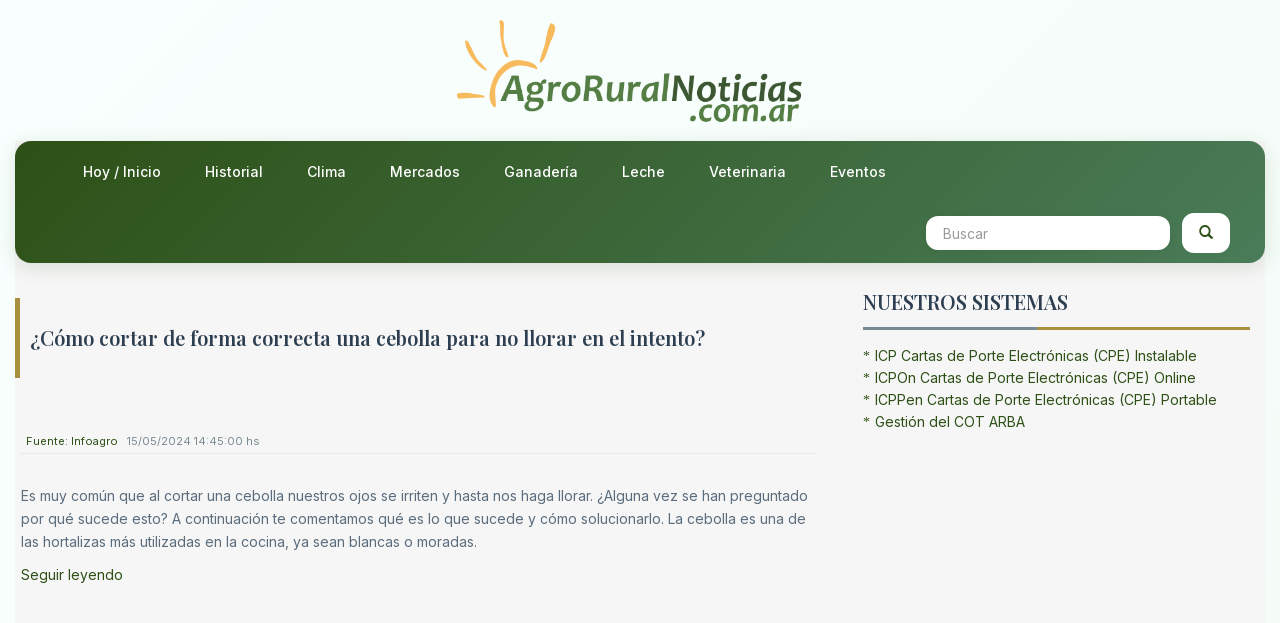

--- FILE ---
content_type: text/html; charset=UTF-8
request_url: https://agroruralnoticias.com.ar/noticias_pagina.php?noticia=95084
body_size: 5251
content:
<!DOCTYPE html>
<html>
<head>
<meta property="og:title" content="¿Cómo cortar de forma correcta una cebolla para no llorar en el intento?"/>
<meta property="og:description" content="Es muy común que al cortar una cebolla nuestros ojos se irriten y hasta nos haga llorar. ¿Alguna vez se han preguntado por qué sucede esto? A continuación te comentamos qué es lo que sucede y cómo solucionarlo. La cebolla es una de las hortalizas más utilizadas en la cocina, ya sean blancas o moradas. " />
<meta property="og:image" content="" />
<meta property="og:url" content="http://agroruralnoticias.com.ar/noticias_pagina.php?noticia=95084"/>
	
<script async src="//pagead2.googlesyndication.com/pagead/js/adsbygoogle.js"></script>
<script>
    (adsbygoogle = window.adsbygoogle || []).push({
        google_ad_client: "ca-pub-0633691472641922",
        enable_page_level_ads: true
    });
</script>
<script async custom-element="amp-auto-ads"
    src="https://cdn.ampproject.org/v0/amp-auto-ads-0.1.js">
</script>
<title>AgroRuralNoticias</title>
<link rel="shortcut icon" href="./img/icono.png">
<meta charset="utf-8">
<meta http-equiv="X-UA-Compatible" content="IE=edge">
<meta name="viewport" content="width=device-width, initial-scale=1">
<link rel="stylesheet" type="text/css" href="libs/noticias/css/bootstrap.min.css">
<link rel="stylesheet" type="text/css" href="libs/noticias/css/font-awesome.min.css">
<link rel="stylesheet" type="text/css" href="libs/noticias/css/animate.css">
<link rel="stylesheet" type="text/css" href="libs/noticias/css/slick.css">
<link rel="stylesheet" type="text/css" href="libs/noticias/css/theme.css">
<link rel="stylesheet" type="text/css" href="libs/noticias/css/style.css">
<link rel="stylesheet" type="text/css" href="libs/noticias/css/menu.css">
<link rel="stylesheet" type="text/css" href="libs/noticias/css/modern-style.css">

<script src="libs/noticias/js/jquery-1.11.1.min.js"></script> 


	<script type="text/javascript">
	</script>
	<script async type="text/javascript">
			jQuery(document).ready(function($) {
				$(".scroll").click(function(event){
					event.preventDefault();
					$('html,body').animate(
						{scrollTop:$(this.hash).offset().top},
						1000
					);
				});
			});
	</script>
	
	
	
	
		<script async src="https://www.googletagmanager.com/gtag/js?id=UA-126687105-1"></script>
		<script>
		  window.dataLayer = window.dataLayer || [];
		  function gtag(){dataLayer.push(arguments);}
		  gtag('js', new Date());

		  gtag('config', 'UA-126687105-1');
		</script>
	




<meta name="publisuites-verify-code" content="aHR0cDovL2Fncm9ydXJhbG5vdGljaWFzLmNvbS5hcg==" />

</head>
<body>
	<amp-auto-ads type="adsense"
				  data-ad-client="ca-pub-0633691472641922">
	</amp-auto-ads>

	<div class="container-fluid">
		<div class="col-md-12">
				<a href="./index.php">
					<p style="text-align: center;"><img src="./img/logo.png" style='width:30%; padding-top: 20px;' border="0" alt="AgroRuralNoticias" ></p>
				</a>
		</div>
	</div>
	
<div class="container-fluid">
	<div id="mainContent">
		<nav class="navbar navbar-default">
	<div class="navbar-header">
		<button type="button" data-target="#navbarCollapse" data-toggle="collapse" class="navbar-toggle">
			<span class="sr-only">Toggle navigation</span>
			<span class="icon-bar"></span>
			<span class="icon-bar"></span>
			<span class="icon-bar"></span>
		</button>
		<!-- <a href="#" class="navbar-brand">Menu</a> -->
	</div>
	<div id="navbarCollapse" class="collapse navbar-collapse">
		<ul class="nav navbar-nav">
			<li ><a href="./index.php">Hoy / Inicio</a></li>
			<li ><a href="./buqueda_pagina.php?p=anterior">Historial</a></li>
				
			<li ><a href="./atajo.php?p=clima">Clima</a></li>
			<li ><a href="./atajo.php?p=mercado">Mercados</a></li>
			<li ><a href="./atajo.php?p=ganaderia">Ganadería</a></li>
			<li ><a href="./atajo.php?p=leche">Leche</a></li>
			<li ><a href="./atajo.php?p=veterinaria">Veterinaria</a></li>
			<li ><a href="./atajo.php?p=eventos">Eventos</a></li>
			
			<!-- <li class="dropdown">
				<a data-toggle="dropdown" class="dropdown-toggle" href="#">Anteriores <b class="caret"></b></a>
				<ul class="dropdown-menu">
					<li><a href="#">Ayer</a></li>
					<li><a href="#">Últimos 3 a 7 días</a></li>
					<li><a href="#">Últimos 8 a 15 días</a></li>
					<li><a href="#">Últimos 16 a 30 días</a></li> -->
					<!-- <li class="divider"></li>
					<li><a href="#">Trash</a></li> -->
				<!-- </ul>
			</li> -->
		</ul>
		
		<!-- <form name="navbar-form navbar-right" method="get" action="./buscar.php">
			<div class="input-group">
				<input type="text" class="form-control" name="buscar" placeholder="Buscar">
				<span class="input-group-btn">
					<button type="submit" class="btn btn-default"><span class="glyphicon glyphicon-search"></span></button>
				</span>
			</div>
		</form> -->
		
		<form class="navbar-form navbar-right" method="get" action="./buscar.php">
			<div class="form-group">
				<input type="text" class="form-control" name="buscar" placeholder="Buscar">
			</div>
			<button type="submit" class="btn btn-default"><span class="glyphicon glyphicon-search"></span></button>
		</form>
	</div>
</nav>


		<div class="content_bottom">
			<div class="col-lg-8 col-md-8">
				<div class="content_bottom_left">
					<div class="single_page_area">
						<!-- <ol class="breadcrumb">
							<li><a href="./index.php" style="font-family:Oswald,sans-serif; font-size:18px;">Ver todas las Noticias</a></li>
						</ol> -->
						
						<h2 class="post_titile">¿Cómo cortar de forma correcta una cebolla para no llorar en el intento?</h2>
						<div class="single_page_content" style="margin:6px;">
							<img class="img-center" src="" alt="">
							<div class="post_commentbox"> <a href="https://infoagro.com.ar/como-cortar-de-forma-correcta-una-cebolla-para-no-llorar-en-el-intento/" target="_blank">Fuente: Infoagro</a> <span>15/05/2024 14:45:00 hs</span></div>
							<p>Es muy común que al cortar una cebolla nuestros ojos se irriten y hasta nos haga llorar. ¿Alguna vez se han preguntado por qué sucede esto? A continuación te comentamos qué es lo que sucede y cómo solucionarlo. La cebolla es una de las hortalizas más utilizadas en la cocina, ya sean blancas o moradas. </p> 
							<p> <a href="https://infoagro.com.ar/como-cortar-de-forma-correcta-una-cebolla-para-no-llorar-en-el-intento/" target="_blank">Seguir leyendo</a></p>
							<br>
							<ins class="adsbygoogle"
            					 style="display:block"
            					 data-ad-client="ca-pub-0633691472641922"
            					 data-ad-slot="8114237780"
            					 data-ad-format="auto"
            					 data-full-width-responsive="true"></ins>
            				<script>
            				(adsbygoogle = window.adsbygoogle || []).push({});
            				</script>
							
						</div>
						
					</div>
				</div>
				<div class="post_pagination">
					<!-- https://www.w3schools.com/icons/fontawesome_icons_brand.asp -->
											<div class="prev">
							<a class="angle_left" href="./noticias_pagina.php?noticia=95081"><i class="fa fa-get-pocket fa-rotate-90"></i></a>
							<div class="pagincontent"> <span>Noticia Previa</span> <a href="./noticias_pagina.php?noticia=95081">En una región del mundo el estiércol de vaca vale más que su leche</a> </div>
						</div>
																<div class="next">
							<div class="pagincontent"> <span>Próxima noticia</span> <a href="./noticias_pagina.php?noticia=95089">El pronóstico para el jueves: Otro pulso de  aire helado proveniente de Patagonia cruzará el país</a> </div>
							<a class="angle_right" href="./noticias_pagina.php?noticia=95089"><i class="fa fa-get-pocket fa-rotate-270"></i></a>
						</div>
									</div>
				<div class="share_post"> 
					<a class="whatsapp" target="_blank" href="https://wa.me/?text=http://agroruralnoticias.com.ar/noticias_pagina.php?noticia=95084">
						<i class="fa fa-whatsapp"></i>Compartir en WhatsApp
					</a>
					<!-- https://ayudawp.com/anadir-enlaces-para-compartir-en-redes-sociales-sin-plugins/ -->
					<a class="facebook" target="_blank" href="http://www.facebook.com/sharer.php?u=http://agroruralnoticias.com.ar/noticias_pagina.php?noticia=95084">
						<i class="fa fa-facebook"></i>Compartir en Facebook
					</a>
					<a href="https://twitter.com/intent/tweet?url=<?php the_permalink(); ?>&text=¿Cómo cortar de forma correcta una cebolla para no llorar en el intento?: http://agroruralnoticias.com.ar/noticias_pagina.php?noticia=95084 por%20@AgroRuralNoticia" class="twitter" target="_blank">
						<i class="fa fa-twitter"></i>Compartir en Twitter
					</a>
					<a href="https://plus.google.com/share?url=<?php the_permalink(); ?>&text=¿Cómo cortar de forma correcta una cebolla para no llorar en el intento?: http://agroruralnoticias.com.ar/noticias_pagina.php?noticia=95084 por%20@AgroRuralNoticias.com" class="googleplus" target="_blank">
						<i class="fa fa-google-plus"></i>Google+
					</a>
				</div>
				
				<div class="single_page_area">
					<ol class="breadcrumb_recientes">
						<h2 style="font-family:Oswald,sans-serif; font-size:18px;">Más noticias recientes</h2>
					</ol>
				</div>
				<div class="row">
											<div class="col-md-3">
							<div class="content_middle_leftbar">
							  <div class="single_category wow fadeInDown">
								<ul class="catg1_nav">
								  <li>
									<div class="catgimg_container_1 img-responsive tocenter"> <a href="./noticias_pagina.php?noticia=109617" class="catg1_img"><img alt="" id="imagen_cuadrada" src="https://www.infocampo.com.ar/wp-content/uploads/2020/01/lecheria-leche-en-polvo-entera-infocampo.jpg"></a></div>
									<h3 class="post_titile"><a href="./noticias_pagina.php?noticia=109617">“Con el esfuerzo de los productores y la industria”: exportaciones de lácteos fueron las mejores en 12 años</a></h3>
								  </li>
								</ul>
							  </div>
							</div>
						</div>
											<div class="col-md-3">
							<div class="content_middle_leftbar">
							  <div class="single_category wow fadeInDown">
								<ul class="catg1_nav">
								  <li>
									<div class="catgimg_container_1 img-responsive tocenter"> <a href="./noticias_pagina.php?noticia=109616" class="catg1_img"><img alt="" id="imagen_cuadrada" src="https://www.infocampo.com.ar/wp-content/uploads/2026/01/AgroFides-campo-1024x584.jpg"></a></div>
									<h3 class="post_titile"><a href="./noticias_pagina.php?noticia=109616">El “boom” del pistacho: buscan inversores para un nuevo proyecto productivo en San Juan</a></h3>
								  </li>
								</ul>
							  </div>
							</div>
						</div>
											<div class="col-md-3">
							<div class="content_middle_leftbar">
							  <div class="single_category wow fadeInDown">
								<ul class="catg1_nav">
								  <li>
									<div class="catgimg_container_1 img-responsive tocenter"> <a href="./noticias_pagina.php?noticia=109614" class="catg1_img"><img alt="" id="imagen_cuadrada" src="https://www.infocampo.com.ar/wp-content/uploads/2026/01/rustic-style-bread-on-brown-wooden-table-top-view-2026-01-06-10-50-45-utc-1024x584.jpg"></a></div>
									<h3 class="post_titile"><a href="./noticias_pagina.php?noticia=109614">En la calidad, el trigo estuvo lejos de un récord: 84% de las muestras con menos de 11% de proteína</a></h3>
								  </li>
								</ul>
							  </div>
							</div>
						</div>
											<div class="col-md-3">
							<div class="content_middle_leftbar">
							  <div class="single_category wow fadeInDown">
								<ul class="catg1_nav">
								  <li>
									<div class="catgimg_container_1 img-responsive tocenter"> <a href="./noticias_pagina.php?noticia=109608" class="catg1_img"><img alt="" id="imagen_cuadrada" src="https://www.infocampo.com.ar/wp-content/uploads/2025/04/dolar-blue-1024x683.jpg"></a></div>
									<h3 class="post_titile"><a href="./noticias_pagina.php?noticia=109608">Dólar Blue: Última cotización y su impacto en el agro – Hoy 27 enero 2026</a></h3>
								  </li>
								</ul>
							  </div>
							</div>
						</div>
											<div class="col-md-3">
							<div class="content_middle_leftbar">
							  <div class="single_category wow fadeInDown">
								<ul class="catg1_nav">
								  <li>
									<div class="catgimg_container_1 img-responsive tocenter"> <a href="./noticias_pagina.php?noticia=109609" class="catg1_img"><img alt="" id="imagen_cuadrada" src="https://www.infocampo.com.ar/wp-content/uploads/2025/09/riesgo-pais-1024x538.jpg"></a></div>
									<h3 class="post_titile"><a href="./noticias_pagina.php?noticia=109609">Riesgo País hoy 27 de enero</a></h3>
								  </li>
								</ul>
							  </div>
							</div>
						</div>
											<div class="col-md-3">
							<div class="content_middle_leftbar">
							  <div class="single_category wow fadeInDown">
								<ul class="catg1_nav">
								  <li>
									<div class="catgimg_container_1 img-responsive tocenter"> <a href="./noticias_pagina.php?noticia=109599" class="catg1_img"><img alt="" id="imagen_cuadrada" src="https://www.infocampo.com.ar/wp-content/uploads/2025/05/clima-en-cordoba-1024x768.jpg"></a></div>
									<h3 class="post_titile"><a href="./noticias_pagina.php?noticia=109599">Clima en Córdoba hoy: cuál es el pronóstico del tiempo según el servicio meteorológico nacional para el
 27 enero 2026</a></h3>
								  </li>
								</ul>
							  </div>
							</div>
						</div>
											<div class="col-md-3">
							<div class="content_middle_leftbar">
							  <div class="single_category wow fadeInDown">
								<ul class="catg1_nav">
								  <li>
									<div class="catgimg_container_1 img-responsive tocenter"> <a href="./noticias_pagina.php?noticia=109605" class="catg1_img"><img alt="" id="imagen_cuadrada" src="https://www.infocampo.com.ar/wp-content/uploads/2025/05/clima-en-rosario-1024x635.jpg"></a></div>
									<h3 class="post_titile"><a href="./noticias_pagina.php?noticia=109605">Clima en Rosario hoy: cuál es el pronóstico del tiempo según el servicio meteorológico nacional para el
 27 enero 2026</a></h3>
								  </li>
								</ul>
							  </div>
							</div>
						</div>
											<div class="col-md-3">
							<div class="content_middle_leftbar">
							  <div class="single_category wow fadeInDown">
								<ul class="catg1_nav">
								  <li>
									<div class="catgimg_container_1 img-responsive tocenter"> <a href="./noticias_pagina.php?noticia=109596" class="catg1_img"><img alt="" id="imagen_cuadrada" src="https://www.infocampo.com.ar/wp-content/uploads/2026/01/3-dakar.jpg"></a></div>
									<h3 class="post_titile"><a href="./noticias_pagina.php?noticia=109596">Del campo al Dakar: Leonardo, el productor cordobés que completó el Rally y logró un objetivo solidario</a></h3>
								  </li>
								</ul>
							  </div>
							</div>
						</div>
											<div class="col-md-3">
							<div class="content_middle_leftbar">
							  <div class="single_category wow fadeInDown">
								<ul class="catg1_nav">
								  <li>
									<div class="catgimg_container_1 img-responsive tocenter"> <a href="./noticias_pagina.php?noticia=109597" class="catg1_img"><img alt="" id="imagen_cuadrada" src="https://www.infocampo.com.ar/wp-content/uploads/2026/01/CREA-SOJA.jpg"></a></div>
									<h3 class="post_titile"><a href="./noticias_pagina.php?noticia=109597">Datos agrícolas trazados: 27 millones de hectáreas ya transforman información en decisiones</a></h3>
								  </li>
								</ul>
							  </div>
							</div>
						</div>
											<div class="col-md-3">
							<div class="content_middle_leftbar">
							  <div class="single_category wow fadeInDown">
								<ul class="catg1_nav">
								  <li>
									<div class="catgimg_container_1 img-responsive tocenter"> <a href="./noticias_pagina.php?noticia=109598" class="catg1_img"><img alt="" id="imagen_cuadrada" src="https://www.infocampo.com.ar/wp-content/uploads/2026/01/IMG_7765.JPG-1024x584.jpeg"></a></div>
									<h3 class="post_titile"><a href="./noticias_pagina.php?noticia=109598">Carne vacuna: Argentina busca crecer en un mercado específico de 1.800 millones de personas</a></h3>
								  </li>
								</ul>
							  </div>
							</div>
						</div>
											<div class="col-md-3">
							<div class="content_middle_leftbar">
							  <div class="single_category wow fadeInDown">
								<ul class="catg1_nav">
								  <li>
									<div class="catgimg_container_1 img-responsive tocenter"> <a href="./noticias_pagina.php?noticia=109595" class="catg1_img"><img alt="" id="imagen_cuadrada" src="https://www.infocampo.com.ar/wp-content/uploads/2026/01/2026-01-24NID_285067O_3.jpeg"></a></div>
									<h3 class="post_titile"><a href="./noticias_pagina.php?noticia=109595">Por los puertos navegó otro récord del agro en 2025: los embarques de granos y aceites vegetales</a></h3>
								  </li>
								</ul>
							  </div>
							</div>
						</div>
											<div class="col-md-3">
							<div class="content_middle_leftbar">
							  <div class="single_category wow fadeInDown">
								<ul class="catg1_nav">
								  <li>
									<div class="catgimg_container_1 img-responsive tocenter"> <a href="./noticias_pagina.php?noticia=109588" class="catg1_img"><img alt="" id="imagen_cuadrada" src="https://www.infocampo.com.ar/wp-content/uploads/2025/11/Bressia-70-1024x584.jpg"></a></div>
									<h3 class="post_titile"><a href="./noticias_pagina.php?noticia=109588">Bodegas de Argentina niega una crisis sectorial: “Hay situaciones puntuales, no es algo generalizado”</a></h3>
								  </li>
								</ul>
							  </div>
							</div>
						</div>
					
				</div>
				
				<div class="single_page_area">
					<ol class="breadcrumb">
						<li><a href="./index.php" style="font-family:Oswald,sans-serif; font-size:18px;">Ver todas las Noticias</a></li>
					</ol>
				</div>
			</div>
			<div class="col-lg-4 col-md-4">
				<div class="content_bottom_right">
					<div class="single_bottom_rightbar wow fadeInDown">
						<h2>Nuestros sistemas</h2>
						<ul>
							<li><a href="https://agroruralsistemas.com.ar/producto.php?id_producto=1" target="_blank">ICP Cartas de Porte Electrónicas (CPE) Instalable</a></li>
							<li><a href="https://agroruralsistemas.com.ar/producto.php?id_producto=2" target="_blank">ICPOn Cartas de Porte Electrónicas (CPE) Online</a></li>
							<li><a href="https://agroruralsistemas.com.ar/producto.php?id_producto=4" target="_blank">ICPPen Cartas de Porte Electrónicas (CPE) Portable</a></li>
							<li><a href="https://gestiondelcot.com.ar" target="_blank">Gestión del COT ARBA</a></li>
						</ul>
					</div>
					<div class="single_bottom_rightbar">
						<ins class="adsbygoogle"
        					 style="display:block"
        					 data-ad-client="ca-pub-0633691472641922"
        					 data-ad-slot="8114237780"
        					 data-ad-format="auto"
        					 data-full-width-responsive="true"></ins>
        				<script>
        				(adsbygoogle = window.adsbygoogle || []).push({});
        				</script>
						
						<h2>Noticias recientes</h2>
						<ul class="small_catg popular_catg wow fadeInDown">
															<li>
									<div class="media wow fadeInDown"> <!-- <a href="#" class="media-left"><img alt="" src="img/noticias/112x112.jpg"> </a> -->
									  <div class="media-body">
										<h4 class="media-heading"><a href="./noticias_pagina.php?noticia=109615">La rentabilidad del campo: en la carrera de los precios, solo la hacienda logró ganarle a la inflación</a></h4>
										<p>Un informe del Ieral de la Fundación Mediterránea analiza la evolución de precios al productor en el último año y muestra que, en general, no fue un buen año para la rentabilidad integral de tod</p>
									  </div>
									</div>
								</li>
															<li>
									<div class="media wow fadeInDown"> <!-- <a href="#" class="media-left"><img alt="" src="img/noticias/112x112.jpg"> </a> -->
									  <div class="media-body">
										<h4 class="media-heading"><a href="./noticias_pagina.php?noticia=109613">¿Oportunidad en el Acuerdo Mercosur-UE?: exportaciones de Argentina a Europa son las más bajas en 45 años</a></h4>
										<p>La Bolsa de Comercio de Rosario presentó un informe en el que analizó el flujo comercial de todo el Mercosur hacia la Unión Europea. Y remarcó que la participación argentina en el comercio exter</p>
									  </div>
									</div>
								</li>
															<li>
									<div class="media wow fadeInDown"> <!-- <a href="#" class="media-left"><img alt="" src="img/noticias/112x112.jpg"> </a> -->
									  <div class="media-body">
										<h4 class="media-heading"><a href="./noticias_pagina.php?noticia=109610">Precio del Trigo en Rosario hoy 27 enero 2026</a></h4>
										<p>Todo sobre la cotización del trigo, precio en tiempo real.</p>
									  </div>
									</div>
								</li>
							
						</ul>
					</div>
				</div>
			</div>
		</div>
	</div>
</div>

<div class="container">
	<div class="col-md-12">
		<iframe width="100%" height="600px" src="https://embed.windy.com/embed2.html?lat=-41.509&lon=-66.709&zoom=4&level=surface&overlay=rain&menu=&message=&marker=&calendar=&pressure=&type=map&location=coordinates&detail=&detailLat=-37.649&detailLon=-57.480&metricWind=km%2Fh&metricTemp=default&radarRange=-1" frameborder="0"></iframe>
	</div>
</div>

	<div class="footer">	
		<div class="container-fluid">
			<div class="footer-grids">
				<div class="col-md-4 footer-grid">
					<h3 class="title">Cartas de Porte</h3>
					<ul>
						<li><a href="https://agroruralsistemas.com.ar/" target="_blank">Cartas de Porte</a></li>
						<li><a href="https://agroruralsistemas.com.ar/productos.php" target="_blank">Productos</a></li>
						<li><a href="https://agroruralsistemas.com.ar/descargas.php" target="_blank">Descargas</a></li>
						<li><a href="https://agroruralsistemas.com.ar/comentarios.php" target="_blank">Comentarios</a></li>
						<li><a href="https://agroruralsistemas.com.ar/contacto.php" target="_blank">Contacto</a></li>
					</ul>
				</div>
				<div class="col-md-4 footer-grid">
					<h3 class="title">Productos</h3>
					 <ul>
						<li><a href="https://agroruralsistemas.com.ar/producto.php?id_producto=1" target="_blank">ICP Cartas de Porte Electrónicas (CPE) Instalable</a></li>
						<li><a href="https://agroruralsistemas.com.ar/producto.php?id_producto=4" target="_blank">ICPPen Cartas de Porte Electrónicas (CPE) Portable</a></li>
						<li><a href="https://agroruralsistemas.com.ar/producto.php?id_producto=2" target="_blank">ICPOn Cartas de Porte Electrónicas (CPE) Online</a></li>
					</ul>
				</div>

				<div class="col-md-4 footer-grid contact-grid">
					<h3 class="title">Contactenos</h3>
					<ul>
						<li><a href="https://agroruralsistemas.com.ar/contacto.php" target="_blank">Contacto</a></li>
					</ul>
				</div>
				<div class="clearfix"> </div>
			</div>
		</div>
	</div>
	<div class="copy">
		<div class="container">
			<div class="copy-left">
				<p><a href="http://w3layouts.com" target="_blank">W3layouts</a></p>
			</div>
			<div class="social-icons">
			</div>
			<div class="clearfix"> </div>
		</div>
	</div>
<script async src="libs/noticias/js/jquery.min.js"></script> 
<script async src="libs/noticias/js/bootstrap.min.js"></script> 
</body>
</html>

--- FILE ---
content_type: text/html; charset=utf-8
request_url: https://www.google.com/recaptcha/api2/aframe
body_size: 269
content:
<!DOCTYPE HTML><html><head><meta http-equiv="content-type" content="text/html; charset=UTF-8"></head><body><script nonce="ONjJJppa-l1CRZVMZYnIOQ">/** Anti-fraud and anti-abuse applications only. See google.com/recaptcha */ try{var clients={'sodar':'https://pagead2.googlesyndication.com/pagead/sodar?'};window.addEventListener("message",function(a){try{if(a.source===window.parent){var b=JSON.parse(a.data);var c=clients[b['id']];if(c){var d=document.createElement('img');d.src=c+b['params']+'&rc='+(localStorage.getItem("rc::a")?sessionStorage.getItem("rc::b"):"");window.document.body.appendChild(d);sessionStorage.setItem("rc::e",parseInt(sessionStorage.getItem("rc::e")||0)+1);localStorage.setItem("rc::h",'1769565116814');}}}catch(b){}});window.parent.postMessage("_grecaptcha_ready", "*");}catch(b){}</script></body></html>

--- FILE ---
content_type: text/css
request_url: https://agroruralnoticias.com.ar/libs/noticias/css/theme.css
body_size: 712
content:
.scrollToTop, .pagination_area ul li a:hover{background-color:#A7913F; color:#fff}
.scrollToTop:hover, .scrollToTop:focus, .pagination_area ul li a{background-color:#fff; color:#A7913F; border-color:1px solid #A7913F}
.top_nav li a:hover{color:#FFA500}
.search_form input[type="submit"]:hover{background-color:#FFA500}
.navbar-default{background-color:#A7913F; border-color:#A7913F}
.custom_nav li a:hover{border-color:#FFAE00}
.navbar-default .navbar-nav > li > a:hover, .navbar-default .navbar-nav > li > a:focus{background-color:#fff; color:#A7913F; border-color:#FFAE00}
.navbar-default .navbar-nav > .open > a, .navbar-default .navbar-nav > .open > a:hover, .navbar-default .navbar-nav > .open > a:focus{background-color:#fff; color:#A7913F; border-color:#FFAE00}
/* .navbar-nav > li > .dropdown-menu{margin-top:1px; background-color:#A7913F}
.dropdown-menu > li > a:hover, .dropdown-menu > li > a:focus{background-color:#fff; color:#A7913F; border-color:#FFAE00; padding-left:20px}
.navbar-default .navbar-nav .open .dropdown-menu > li > a{color:#fff} */
.navbar-default .navbar-toggle:hover, .navbar-default .navbar-toggle:focus{background-color:#fcc259}
.slick-prev, .slick-next{background-color:#A7913F}
.slick-prev:hover, .slick-next:hover{opacity:0.80}
.bold_line span{background-color:#A7913F}
.catg1_nav li .post_titile a:hover{color:#FFA500}
.content_middle_middle:after{background-color:#A7913F}
.content_middle_middle:before{background-color:#A7913F}
.single_featured_slide > h2 a:hover{color:#A7913F}
.catg_titile a:hover{color:#A7913F}
span.meta_date:hover, span.meta_comment:hover, span.meta_more:hover, span.meta_comment a:hover, span.meta_more a:hover{color:#A7913F}
.media-heading a:hover{color:#A7913F}
.single_bottom_rightbar > h2{border-bottom:3px solid #A7913F}
.nav-tabs{border-bottom:1px solid #A7913F}
.nav-tabs > li.active > a, .nav-tabs > li.active > a:focus{color:#A7913F}
.nav-tabs > li.active > a:hover{color:#A7913F !important}
.nav-tabs > li > a:hover{background-color:#A7913F; color:#fff !important}
.single_bottom_rightbar ul li > a:hover{color:#FFA500}
.labels_nav li a:hover{background-color:#FFA500}
.breadcrumb{background-color:#A7913F; border:2px solid #A7913F}
.single_page_area > h2{border-left:5px solid #A7913F}
.post_commentbox a:hover, .post_commentbox span:hover{color:#A7913F}
.single_page_content blockquote{border-color:#eee #A7913F; border-left:5px solid #A7913F}
.single_page_content ul li:before{background:none repeat scroll 0 0 #A7913F}
.post_pagination{border-bottom:2px solid #A7913F; border-top:2px solid #A7913F}
.prev{border-right:2px solid #A7913F}
.angle_left{background-color:#A7913F}
.angle_right{background-color:#A7913F}
.error_page_content h1:after, .error_page_content h1:before{border:2px solid #A7913F}
.error_page_content p{border-bottom:2px solid #A7913F; border-top:2px solid #A7913F}
.error_page_content p:after{border-top:1px solid #A7913F}
.error_page_content p:before{border-top:1px solid #A7913F}
.error_page_content p > a:hover{color:#A7913F}
.our_office{border-top:2px solid #A7913F}
.contact_us{border-top:2px solid #A7913F}
.contact_form input[type="submit"]:hover{background-color:#A7913F; color:#fff; border-color:#A7913F}
.our_office:before{border-bottom:1px solid #A7913F}
.contact_us:before{border-bottom:1px solid #A7913F}
.single_footer_top > h2{color:#A7913F}
.similar_post h2 i{color:#A7913F}

--- FILE ---
content_type: text/css
request_url: https://agroruralnoticias.com.ar/libs/noticias/css/modern-style.css
body_size: 5252
content:
/* AgroRuralNoticias - Modern Design System */
/* Importar fuentes modernas */
@import url('https://fonts.googleapis.com/css2?family=Inter:wght@300;400;500;600;700&family=Playfair+Display:wght@400;600;700&display=swap');

/* CSS Variables for consistent theming */
:root {
  /* Colors */
  --primary-green: #2d5016;
  --secondary-green: #4a7c59;
  --accent-green: #6b9b76;
  --light-green: #e8f5e8;
  --dark-text: #2c3e50;
  --medium-text: #5a6c7d;
  --light-text: #7f8c8d;
  --white: #ffffff;
  --light-bg: #f8fffe;
  --border-light: #e1e8ed;
  --shadow-light: rgba(45, 80, 22, 0.1);
  --shadow-medium: rgba(45, 80, 22, 0.15);
  --shadow-strong: rgba(45, 80, 22, 0.25);
  
  /* Typography */
  --font-primary: 'Inter', -apple-system, BlinkMacSystemFont, 'Segoe UI', Roboto, sans-serif;
  --font-heading: 'Playfair Display', Georgia, serif;
  --font-mono: 'JetBrains Mono', 'Fira Code', monospace;
  
  /* Spacing */
  --space-xs: 0.5rem;
  --space-sm: 1rem;
  --space-md: 1.5rem;
  --space-lg: 2rem;
  --space-xl: 3rem;
  --space-2xl: 4rem;
  
  /* Border radius */
  --radius-sm: 6px;
  --radius-md: 12px;
  --radius-lg: 16px;
  --radius-xl: 24px;
  
  /* Transitions */
  --transition-fast: 0.15s ease;
  --transition-normal: 0.3s ease;
  --transition-slow: 0.5s ease;
}

/* ===== ESTILOS PARA LA ESTRUCTURA HTML EXISTENTE ===== */

/* Reset y estilos base */
* {
  box-sizing: border-box;
}

body {
  font-family: var(--font-primary) !important;
  line-height: 1.6;
  color: var(--dark-text);
  background: linear-gradient(135deg, var(--light-bg) 0%, #f0f8f0 100%) !important;
  margin: 0;
  padding: 0;
}

/* Modernizar el header/logo existente */
.container {
  background: var(--white);
  border-radius: var(--radius-lg);
  box-shadow: 0 4px 20px var(--shadow-light);
  margin-top: var(--space-md);
  margin-bottom: var(--space-lg);
  padding: var(--space-lg) !important;
  transition: var(--transition-normal);
}

.container:hover {
  transform: translateY(-2px);
  box-shadow: 0 8px 30px var(--shadow-medium);
}

/* Modernizar el logo */
.container .col-md-3 img {
  border-radius: var(--radius-md);
  transition: var(--transition-normal);
  filter: drop-shadow(0 4px 8px var(--shadow-light));
}

.container .col-md-3 img:hover {
  transform: scale(1.05);
  filter: drop-shadow(0 6px 12px var(--shadow-medium));
}

/* Modernizar el banner */
.banner {
  border-radius: var(--radius-md);
  overflow: hidden;
  transition: var(--transition-normal);
}

.banner:hover {
  transform: translateY(-2px);
  box-shadow: 0 8px 25px var(--shadow-medium);
}

.banner img {
  transition: var(--transition-normal);
}

.banner:hover img {
  transform: scale(1.02);
}

/* ===== MODERNIZAR LA NAVEGACIÓN BOOTSTRAP ===== */

.navbar {
  background: linear-gradient(135deg, var(--primary-green) 0%, var(--secondary-green) 100%) !important;
  border: none !important;
  border-radius: var(--radius-lg) !important;
  box-shadow: 0 4px 20px var(--shadow-medium) !important;
  margin-bottom: var(--space-lg) !important;
  padding: 0 !important;
}

.navbar-default {
  background-color: transparent !important;
  border-color: transparent !important;
}

.navbar-header {
  padding: var(--space-sm) var(--space-lg);
}

.navbar-toggle {
  background: var(--white) !important;
  border: 2px solid var(--white) !important;
  border-radius: var(--radius-sm) !important;
  padding: 8px 12px !important;
  transition: var(--transition-fast) !important;
}

.navbar-toggle:hover,
.navbar-toggle:focus {
  background: var(--light-green) !important;
  border-color: var(--light-green) !important;
  transform: scale(1.05);
}

.navbar-toggle .icon-bar {
  background-color: var(--primary-green) !important;
  border-radius: 2px !important;
  height: 3px !important;
}

/* Estilos para los enlaces de navegación */
.navbar-nav > li > a {
  color: var(--white) !important;
  font-weight: 500 !important;
  padding: 15px 20px !important;
  transition: var(--transition-fast) !important;
  border-radius: var(--radius-sm) !important;
  margin: 0 2px !important;
}

.navbar-nav > li > a:hover,
.navbar-nav > li > a:focus {
  background: rgba(255, 255, 255, 0.15) !important;
  color: var(--white) !important;
  transform: translateY(-2px);
  box-shadow: 0 4px 8px rgba(0, 0, 0, 0.1);
}

.navbar-nav > li.active > a {
  background: var(--white) !important;
  color: var(--primary-green) !important;
  font-weight: 600 !important;
}

/* Modernizar el formulario de búsqueda */
.navbar-form {
  padding: var(--space-sm) var(--space-lg) !important;
  margin: 0 !important;
}

.navbar-form .form-control {
  background: var(--white) !important;
  border: 2px solid transparent !important;
  border-radius: var(--radius-md) !important;
  padding: 10px 15px !important;
  font-size: 14px !important;
  transition: var(--transition-fast) !important;
  box-shadow: 0 2px 8px var(--shadow-light) !important;
}

.navbar-form .form-control:focus {
  border-color: var(--accent-green) !important;
  box-shadow: 0 0 0 3px rgba(107, 155, 118, 0.2) !important;
  outline: none !important;
}

.navbar-form .btn {
  background: var(--white) !important;
  border: 2px solid var(--white) !important;
  color: var(--primary-green) !important;
  border-radius: var(--radius-md) !important;
  padding: 8px 15px !important;
  margin-left: 8px !important;
  transition: var(--transition-fast) !important;
  font-weight: 600 !important;
}

.navbar-form .btn:hover,
.navbar-form .btn:focus {
  background: var(--accent-green) !important;
  border-color: var(--accent-green) !important;
  color: var(--white) !important;
  transform: translateY(-2px);
  box-shadow: 0 4px 12px var(--shadow-medium) !important;
}

/* ===== MODERNIZAR CONTENIDO GENERAL ===== */

/* Mejorar tipografía */
h1, h2, h3, h4, h5, h6 {
  font-family: var(--font-heading) !important;
  font-weight: 600 !important;
  color: var(--dark-text) !important;
  margin-bottom: var(--space-md) !important;
}

h1 { font-size: 2.5rem !important; }
h2 { font-size: 2rem !important; }
h3 { font-size: 1.75rem !important; }
h4 { font-size: 1.5rem !important; }
h5 { font-size: 1.25rem !important; }
h6 { font-size: 1.1rem !important; }

p {
  color: var(--medium-text) !important;
  line-height: 1.7 !important;
  margin-bottom: var(--space-sm) !important;
}

a {
  color: var(--primary-green) !important;
  text-decoration: none !important;
  transition: var(--transition-fast) !important;
}

a:hover {
  color: var(--secondary-green) !important;
  text-decoration: none !important;
}

/* Modernizar cards/paneles */
.panel,
.well,
.card {
  background: var(--white) !important;
  border: none !important;
  border-radius: var(--radius-lg) !important;
  box-shadow: 0 4px 20px var(--shadow-light) !important;
  margin-bottom: var(--space-lg) !important;
  transition: var(--transition-normal) !important;
  overflow: hidden !important;
}

.panel:hover,
.well:hover,
.card:hover {
  transform: translateY(-4px);
  box-shadow: 0 8px 30px var(--shadow-medium) !important;
}

.panel-heading {
  background: linear-gradient(135deg, var(--primary-green), var(--secondary-green)) !important;
  color: var(--white) !important;
  border: none !important;
  padding: var(--space-md) var(--space-lg) !important;
  font-weight: 600 !important;
}

.panel-body {
  padding: var(--space-lg) !important;
}

/* Modernizar botones */
.btn {
  border-radius: var(--radius-md) !important;
  font-weight: 500 !important;
  padding: 12px 24px !important;
  transition: var(--transition-fast) !important;
  border: none !important;
  text-transform: none !important;
}

.btn-primary {
  background: linear-gradient(135deg, var(--primary-green), var(--secondary-green)) !important;
  color: var(--white) !important;
}

.btn-primary:hover {
  background: linear-gradient(135deg, var(--secondary-green), var(--accent-green)) !important;
  transform: translateY(-2px);
  box-shadow: 0 6px 20px var(--shadow-medium) !important;
}

.btn-default {
  background: var(--white) !important;
  color: var(--primary-green) !important;
  border: 2px solid var(--primary-green) !important;
}

.btn-default:hover {
  background: var(--primary-green) !important;
  color: var(--white) !important;
  transform: translateY(-2px);
  box-shadow: 0 6px 20px var(--shadow-medium) !important;
}

/* Modernizar formularios */
.form-control {
  border: 2px solid var(--border-light) !important;
  border-radius: var(--radius-md) !important;
  padding: 12px 16px !important;
  transition: var(--transition-fast) !important;
  font-size: 14px !important;
}

.form-control:focus {
  border-color: var(--primary-green) !important;
  box-shadow: 0 0 0 3px var(--shadow-light) !important;
  outline: none !important;
}

/* Modernizar imágenes */
img {
  border-radius: var(--radius-sm) !important;
  transition: var(--transition-normal) !important;
}

img:hover {
  transform: scale(1.02);
  filter: brightness(1.05);
}

/* ===== RESPONSIVE DESIGN ===== */

@media (max-width: 768px) {
  .container {
    margin: var(--space-sm);
    padding: var(--space-md) !important;
  }
  
  .navbar {
    border-radius: var(--radius-md) !important;
  }
  
  .navbar-nav > li > a {
    padding: 12px 16px !important;
  }
  
  h1 { font-size: 2rem !important; }
  h2 { font-size: 1.75rem !important; }
  h3 { font-size: 1.5rem !important; }
}

@media (max-width: 480px) {
  .container {
    margin: var(--space-xs);
    padding: var(--space-sm) !important;
  }
  
  .navbar-form {
    padding: var(--space-xs) !important;
  }
  
  .navbar-form .form-control {
    width: 100% !important;
    margin-bottom: var(--space-xs) !important;
  }
  
  .navbar-form .btn {
    width: 100% !important;
    margin-left: 0 !important;
  }
}

/* ===== ANIMACIONES Y EFECTOS ===== */

@keyframes fadeInUp {
  from {
    opacity: 0;
    transform: translateY(30px);
  }
  to {
    opacity: 1;
    transform: translateY(0);
  }
}

@keyframes slideInRight {
  from {
    opacity: 0;
    transform: translateX(30px);
  }
  to {
    opacity: 1;
    transform: translateX(0);
  }
}

/* Aplicar animaciones a elementos */
.container {
  animation: fadeInUp 0.6s ease-out;
}

.navbar {
  animation: slideInRight 0.8s ease-out;
}

.panel,
.well,
.card {
  animation: fadeInUp 0.6s ease-out;
}

/* ===== UTILIDADES ===== */

.text-center { text-align: center !important; }
.text-left { text-align: left !important; }
.text-right { text-align: right !important; }

.mt-sm { margin-top: var(--space-sm) !important; }
.mt-md { margin-top: var(--space-md) !important; }
.mt-lg { margin-top: var(--space-lg) !important; }
.mt-xl { margin-top: var(--space-xl) !important; }

.mb-sm { margin-bottom: var(--space-sm) !important; }
.mb-md { margin-bottom: var(--space-md) !important; }
.mb-lg { margin-bottom: var(--space-lg) !important; }
.mb-xl { margin-bottom: var(--space-xl) !important; }

.p-sm { padding: var(--space-sm) !important; }
.p-md { padding: var(--space-md) !important; }
.p-lg { padding: var(--space-lg) !important; }
.p-xl { padding: var(--space-xl) !important; }

/* Reset and Base Styles */
* {
  box-sizing: border-box;
}

body {
  font-family: var(--font-primary);
  line-height: 1.6;
  color: var(--dark-text);
  background: linear-gradient(135deg, var(--light-bg) 0%, #f0f8f0 100%);
  margin: 0;
  padding: 0;
  overflow-x: hidden;
}

/* Modern Typography */
h1, h2, h3, h4, h5, h6 {
  font-family: var(--font-heading);
  font-weight: 600;
  line-height: 1.3;
  margin: 0 0 var(--space-md) 0;
  color: var(--dark-text);
}

h1 { font-size: 2.5rem; }
h2 { font-size: 2rem; }
h3 { font-size: 1.75rem; }
h4 { font-size: 1.5rem; }
h5 { font-size: 1.25rem; }
h6 { font-size: 1.1rem; }

p {
  margin: 0 0 var(--space-sm) 0;
  color: var(--medium-text);
}

a {
  color: var(--primary-green);
  text-decoration: none;
  transition: var(--transition-fast);
}

a:hover {
  color: var(--secondary-green);
  text-decoration: none;
}

/* Modern Header */
.modern-header {
  background: linear-gradient(135deg, var(--primary-green) 0%, var(--secondary-green) 100%);
  color: var(--white);
  padding: var(--space-md) 0;
  box-shadow: 0 2px 10px var(--shadow-medium);
  position: relative;
  overflow: hidden;
}

.modern-header::before {
  content: '';
  position: absolute;
  top: 0;
  left: 0;
  right: 0;
  bottom: 0;
  background: url('data:image/svg+xml,<svg xmlns="http://www.w3.org/2000/svg" viewBox="0 0 100 100"><defs><pattern id="grain" width="100" height="100" patternUnits="userSpaceOnUse"><circle cx="25" cy="25" r="1" fill="rgba(255,255,255,0.1)"/><circle cx="75" cy="75" r="1" fill="rgba(255,255,255,0.1)"/></pattern></defs><rect width="100" height="100" fill="url(%23grain)"/></svg>');
  opacity: 0.1;
}

.logo-modern {
  text-align: center;
  position: relative;
  z-index: 2;
}

.logo-modern h1 {
  font-size: 3rem;
  font-weight: 700;
  margin: 0;
  color: var(--white);
  text-shadow: 2px 2px 4px rgba(0,0,0,0.3);
  letter-spacing: -1px;
}

.logo-modern .tagline {
  font-size: 1.1rem;
  opacity: 0.9;
  margin-top: var(--space-xs);
  font-weight: 300;
}

/* Modern Navigation */
.modern-nav {
  background: var(--white);
  box-shadow: 0 2px 10px var(--shadow-light);
  position: sticky;
  top: 0;
  z-index: 1000;
}

.nav-container {
  max-width: 1200px;
  margin: 0 auto;
  padding: 0 var(--space-md);
}

.nav-menu {
  display: flex;
  justify-content: space-between;
  align-items: center;
  padding: var(--space-sm) 0;
  gap: var(--space-md);
  flex-wrap: nowrap;
}

.nav-links-group {
  display: flex;
  align-items: center;
  gap: var(--space-sm);
  flex-wrap: wrap;
}

.nav-item {
  position: relative;
}

.nav-link {
  color: var(--dark-text);
  font-weight: 500;
  padding: var(--space-xs) var(--space-sm);
  border-radius: var(--radius-sm);
  transition: var(--transition-normal);
  display: flex;
  align-items: center;
  gap: var(--space-xs);
  text-decoration: none;
}

.nav-link:hover {
  background: var(--light-green);
  color: var(--primary-green);
  text-decoration: none;
}

.nav-link i {
  font-size: 0.9rem;
  opacity: 0.8;
}

.nav-link:hover i {
  opacity: 1;
}

/* Navigation Search */
.nav-search {
  margin-left: auto;
}

.search-input-group {
  display: flex;
  align-items: center;
  background: var(--white);
  border-radius: var(--radius-sm);
  border: 1px solid var(--border-light);
  overflow: hidden;
  transition: var(--transition-fast);
  box-shadow: 0 1px 3px rgba(0,0,0,0.1);
}

.search-input-group:focus-within {
  border-color: var(--primary-green);
  box-shadow: 0 0 0 2px rgba(45, 80, 22, 0.1);
}

.search-input {
  border: none;
  outline: none;
  padding: 8px 12px;
  background: transparent;
  font-size: 0.9rem;
  width: 180px;
  transition: var(--transition-fast);
  color: var(--dark-text);
}

.search-input:focus {
  width: 200px;
}

.search-input::placeholder {
  color: var(--light-text);
}

.search-btn {
  background: var(--primary-green);
  color: var(--white);
  border: none;
  padding: 8px 12px;
  cursor: pointer;
  transition: var(--transition-fast);
  display: flex;
  align-items: center;
  justify-content: center;
  min-width: 40px;
}

.search-btn:hover {
  background: var(--secondary-green);
}

.search-btn i {
  font-size: 0.9rem;
}

/* Mobile Navigation */
@media (max-width: 1024px) {
  .nav-links-group {
    gap: var(--space-xs);
  }
  
  .nav-link {
    padding: var(--space-xs);
    font-size: 0.85rem;
  }
  
  .search-input {
    width: 150px;
  }
}

@media (max-width: 768px) {
  .nav-menu {
    flex-direction: column;
    gap: var(--space-sm);
    padding: var(--space-md) 0;
  }
  
  .nav-links-group {
    justify-content: center;
    flex-wrap: wrap;
  }
  
  .nav-search {
    margin-left: 0;
    margin-top: var(--space-sm);
  }
  
  .search-input {
    width: 180px;
  }
  
  .search-input:focus {
    width: 200px;
  }
}

/* Modern Container */
.modern-container {
  max-width: 1200px;
  margin: 0 auto;
  padding: var(--space-xl) var(--space-md);
}

/* Hero Section */
.hero-section {
  text-align: center;
  padding: var(--space-xl) 0;
  background: var(--white);
  border-radius: var(--radius-lg);
  margin-bottom: var(--space-xl);
  box-shadow: 0 4px 20px var(--shadow-light);
  border: 1px solid var(--border-light);
}

.hero-title {
  font-size: 2.5rem;
  color: var(--primary-green);
  font-weight: 700;
  margin-bottom: var(--space-md);
  text-shadow: none;
}

.hero-subtitle {
  font-size: 1.1rem;
  color: var(--medium-text);
  max-width: 600px;
  margin: 0 auto;
  line-height: 1.6;
}

/* Modern News Grid */
.news-grid {
  display: grid;
  grid-template-columns: repeat(auto-fit, minmax(350px, 1fr));
  gap: var(--space-xl);
  margin-top: var(--space-xl);
}

/* Modern News Card */
.news-card {
  background: var(--white);
  border-radius: var(--radius-lg);
  overflow: hidden;
  box-shadow: 0 4px 20px var(--shadow-light);
  transition: var(--transition-normal);
  position: relative;
}

.news-card:hover {
  transform: translateY(-8px);
  box-shadow: 0 12px 40px var(--shadow-medium);
}

.news-card-image {
  position: relative;
  overflow: hidden;
  height: 220px;
}

.news-card-image img {
  width: 100%;
  height: 100%;
  object-fit: cover;
  transition: var(--transition-slow);
}

.news-card:hover .news-card-image img {
  transform: scale(1.05);
}

.news-card-date {
  position: absolute;
  top: var(--space-sm);
  right: var(--space-sm);
  background: rgba(45, 80, 22, 0.9);
  color: var(--white);
  padding: var(--space-xs) var(--space-sm);
  border-radius: var(--radius-sm);
  font-size: 0.875rem;
  font-weight: 500;
  backdrop-filter: blur(10px);
}

.news-card-content {
  padding: var(--space-lg);
}

.news-card-title {
  font-size: 1.25rem;
  font-weight: 600;
  margin-bottom: var(--space-sm);
  line-height: 1.4;
}

.news-card-title a {
  color: var(--dark-text);
  transition: var(--transition-fast);
}

.news-card-title a:hover {
  color: var(--primary-green);
}

.news-card-excerpt {
  color: var(--medium-text);
  line-height: 1.6;
  margin-bottom: var(--space-md);
}

.news-card-footer {
  display: flex;
  justify-content: space-between;
  align-items: center;
  padding-top: var(--space-sm);
  border-top: 1px solid var(--border-light);
}

.read-more-btn {
  background: linear-gradient(135deg, var(--primary-green), var(--secondary-green));
  color: var(--white);
  padding: var(--space-xs) var(--space-md);
  border-radius: var(--radius-sm);
  font-weight: 500;
  font-size: 0.875rem;
  transition: var(--transition-normal);
  border: none;
  cursor: pointer;
}

.read-more-btn:hover {
  transform: translateY(-2px);
  box-shadow: 0 4px 12px var(--shadow-medium);
}

/* Search Section */
.search-section {
  background: var(--white);
  padding: var(--space-xl);
  border-radius: var(--radius-lg);
  box-shadow: 0 4px 20px var(--shadow-light);
  margin-bottom: var(--space-xl);
}

.search-form {
  display: flex;
  gap: var(--space-sm);
  max-width: 600px;
  margin: 0 auto;
}

.search-input {
  flex: 1;
  padding: var(--space-md);
  border: 2px solid var(--border-light);
  border-radius: var(--radius-md);
  font-size: 1rem;
  transition: var(--transition-fast);
}

.search-input:focus {
  outline: none;
  border-color: var(--primary-green);
  box-shadow: 0 0 0 3px var(--shadow-light);
}

.search-btn {
  background: linear-gradient(135deg, var(--primary-green), var(--secondary-green));
  color: var(--white);
  border: none;
  padding: var(--space-md) var(--space-lg);
  border-radius: var(--radius-md);
  font-weight: 600;
  cursor: pointer;
  transition: var(--transition-normal);
}

.search-btn:hover {
  transform: translateY(-2px);
  box-shadow: 0 4px 12px var(--shadow-medium);
}

/* Modern Footer */
.modern-footer {
  background: linear-gradient(135deg, var(--dark-text) 0%, #34495e 100%);
  color: var(--white);
  padding: var(--space-2xl) 0 var(--space-lg) 0;
  margin-top: var(--space-2xl);
}

.footer-content {
  max-width: 1200px;
  margin: 0 auto;
  padding: 0 var(--space-md);
  text-align: center;
}

.footer-logo {
  font-size: 1.5rem;
  font-weight: 700;
  margin-bottom: var(--space-md);
}

.footer-description {
  opacity: 0.8;
  margin-bottom: var(--space-lg);
  max-width: 500px;
  margin-left: auto;
  margin-right: auto;
}

.footer-links {
  display: flex;
  justify-content: center;
  gap: var(--space-lg);
  margin-bottom: var(--space-lg);
  flex-wrap: wrap;
}

.footer-link {
  color: var(--white);
  opacity: 0.8;
  transition: var(--transition-fast);
}

.footer-link:hover {
  opacity: 1;
  color: var(--accent-green);
}

.footer-bottom {
  border-top: 1px solid rgba(255,255,255,0.1);
  padding-top: var(--space-md);
  opacity: 0.6;
  font-size: 0.875rem;
}

/* Responsive Design */
@media (max-width: 768px) {
  .hero-title {
    font-size: 2rem;
  }
  
  .hero-subtitle {
    font-size: 1rem;
  }
  
  .news-grid {
    grid-template-columns: 1fr;
    gap: var(--space-lg);
  }
  
  .nav-menu {
    flex-direction: column;
    gap: var(--space-sm);
  }
  
  .search-form {
    flex-direction: column;
  }
  
  .footer-links {
    flex-direction: column;
    gap: var(--space-sm);
  }
  
  .modern-container {
    padding: var(--space-lg) var(--space-sm);
  }
}

/* Loading Animation */
.loading-animation {
  display: inline-block;
  width: 20px;
  height: 20px;
  border: 3px solid var(--border-light);
  border-radius: 50%;
  border-top-color: var(--primary-green);
  animation: spin 1s ease-in-out infinite;
}

@keyframes spin {
  to { transform: rotate(360deg); }
}

/* Fade in animation for cards */
.fade-in {
  animation: fadeIn 0.6s ease-out;
}

@keyframes fadeIn {
  from {
    opacity: 0;
    transform: translateY(20px);
  }
  to {
    opacity: 1;
    transform: translateY(0);
  }
}

/* Section Styles */
.section-title {
  font-size: 2rem;
  font-weight: 600;
  color: var(--primary-green);
  margin-bottom: var(--space-lg);
  display: flex;
  align-items: center;
  gap: var(--space-sm);
}

.section-title i {
  font-size: 1.5rem;
  color: var(--secondary-green);
}

.section-header {
  margin-bottom: var(--space-xl);
}

/* Latest News Section */
.latest-news-section {
  margin: var(--space-2xl) 0;
}

.latest-news-grid {
  display: grid;
  grid-template-columns: 2fr 1fr;
  gap: var(--space-xl);
  margin-top: var(--space-lg);
}

.main-article {
  background: var(--white);
  border-radius: var(--radius-lg);
  overflow: hidden;
  box-shadow: 0 4px 20px var(--shadow-light);
  transition: var(--transition-normal);
}

.main-article:hover {
  transform: translateY(-4px);
  box-shadow: 0 8px 30px var(--shadow-medium);
}

.featured-image {
  position: relative;
  height: 300px;
  overflow: hidden;
}

.featured-image img {
  width: 100%;
  height: 100%;
  object-fit: cover;
  transition: var(--transition-slow);
}

.main-article:hover .featured-image img {
  transform: scale(1.05);
}

.featured-date {
  position: absolute;
  top: var(--space-md);
  right: var(--space-md);
  background: rgba(45, 80, 22, 0.9);
  color: var(--white);
  padding: var(--space-xs) var(--space-md);
  border-radius: var(--radius-sm);
  font-size: 0.875rem;
  font-weight: 500;
  backdrop-filter: blur(10px);
}

.featured-content {
  padding: var(--space-xl);
}

.featured-title {
  font-size: 1.5rem;
  font-weight: 600;
  margin-bottom: var(--space-md);
  line-height: 1.4;
}

.featured-title a {
  color: var(--dark-text);
  transition: var(--transition-fast);
}

.featured-title a:hover {
  color: var(--primary-green);
}

.featured-excerpt {
  color: var(--medium-text);
  line-height: 1.6;
  margin-bottom: var(--space-lg);
}

/* Side Articles */
.side-articles {
  display: flex;
  flex-direction: column;
  gap: var(--space-lg);
}

.side-article {
  background: var(--white);
  border-radius: var(--radius-md);
  overflow: hidden;
  box-shadow: 0 2px 10px var(--shadow-light);
  transition: var(--transition-normal);
  display: flex;
}

.side-article:hover {
  transform: translateY(-2px);
  box-shadow: 0 4px 20px var(--shadow-medium);
}

.side-image {
  width: 120px;
  height: 80px;
  flex-shrink: 0;
  overflow: hidden;
}

.side-image img {
  width: 100%;
  height: 100%;
  object-fit: cover;
  transition: var(--transition-normal);
}

.side-article:hover .side-image img {
  transform: scale(1.1);
}

.side-content {
  padding: var(--space-md);
  flex: 1;
}

.side-date {
  font-size: 0.75rem;
  color: var(--light-text);
  font-weight: 500;
  text-transform: uppercase;
  letter-spacing: 0.5px;
}

.side-title {
  font-size: 0.95rem;
  font-weight: 600;
  margin: var(--space-xs) 0 0 0;
  line-height: 1.3;
}

.side-title a {
  color: var(--dark-text);
  transition: var(--transition-fast);
}

.side-title a:hover {
  color: var(--primary-green);
}

/* More News Section */
.more-news-section {
  margin: var(--space-2xl) 0;
}

.more-news-grid {
  display: grid;
  grid-template-columns: 2fr 1fr;
  gap: var(--space-xl);
}

.main-news-item {
  background: var(--white);
  border-radius: var(--radius-lg);
  overflow: hidden;
  box-shadow: 0 4px 20px var(--shadow-light);
  transition: var(--transition-normal);
}

.main-news-item:hover {
  transform: translateY(-4px);
  box-shadow: 0 8px 30px var(--shadow-medium);
}

.main-news-image {
  height: 250px;
  overflow: hidden;
}

.main-news-image img {
  width: 100%;
  height: 100%;
  object-fit: cover;
  transition: var(--transition-slow);
}

.main-news-item:hover .main-news-image img {
  transform: scale(1.05);
}

.main-news-content {
  padding: var(--space-xl);
}

.main-news-title {
  font-size: 1.25rem;
  font-weight: 600;
  margin-bottom: var(--space-md);
  line-height: 1.4;
}

.main-news-title a {
  color: var(--dark-text);
  transition: var(--transition-fast);
}

.main-news-title a:hover {
  color: var(--primary-green);
}

.main-news-excerpt {
  color: var(--medium-text);
  line-height: 1.6;
  margin-bottom: var(--space-md);
}

.main-news-meta {
  display: flex;
  align-items: center;
  gap: var(--space-md);
}

.news-date {
  display: flex;
  align-items: center;
  gap: var(--space-xs);
  color: var(--light-text);
  font-size: 0.875rem;
}

/* Secondary News Column */
.secondary-news-column {
  background: var(--white);
  border-radius: var(--radius-lg);
  padding: var(--space-xl);
  box-shadow: 0 4px 20px var(--shadow-light);
  height: fit-content;
}

.column-title {
  font-size: 1.25rem;
  font-weight: 600;
  color: var(--primary-green);
  margin-bottom: var(--space-lg);
  display: flex;
  align-items: center;
  gap: var(--space-sm);
  padding-bottom: var(--space-sm);
  border-bottom: 2px solid var(--light-green);
}

.column-title i {
  color: var(--secondary-green);
}

.secondary-news-list {
  display: flex;
  flex-direction: column;
  gap: var(--space-lg);
}

.secondary-news-item {
  padding-bottom: var(--space-lg);
  border-bottom: 1px solid var(--border-light);
  transition: var(--transition-fast);
}

.secondary-news-item:last-child {
  border-bottom: none;
  padding-bottom: 0;
}

.secondary-news-item:hover {
  transform: translateX(4px);
}

.secondary-title {
  font-size: 1rem;
  font-weight: 600;
  margin-bottom: var(--space-xs);
  line-height: 1.4;
}

.secondary-title a {
  color: var(--dark-text);
  transition: var(--transition-fast);
}

.secondary-title a:hover {
  color: var(--primary-green);
}

.secondary-excerpt {
  color: var(--medium-text);
  font-size: 0.875rem;
  line-height: 1.5;
  margin-bottom: var(--space-sm);
}

.secondary-date {
  display: flex;
  align-items: center;
  gap: var(--space-xs);
  color: var(--light-text);
  font-size: 0.75rem;
  font-weight: 500;
}

/* Load More Section */
.load-more-section {
  margin: var(--space-2xl) 0;
  padding: var(--space-xl) 0;
}

.load-more-btn {
  background: linear-gradient(135deg, var(--primary-green), var(--secondary-green));
  color: var(--white);
  padding: var(--space-md) var(--space-xl);
  border-radius: var(--radius-lg);
  font-weight: 600;
  font-size: 1.1rem;
  transition: var(--transition-normal);
  border: none;
  cursor: pointer;
  display: inline-flex;
  align-items: center;
  gap: var(--space-sm);
  text-decoration: none;
}

.load-more-btn:hover {
  transform: translateY(-3px);
  box-shadow: 0 8px 25px var(--shadow-medium);
  color: var(--white);
}

.load-more-btn i {
  font-size: 1.2rem;
}

/* Advertisement Section */
.ad-section {
  margin: var(--space-xl) 0;
  padding: var(--space-lg) 0;
}

.ad-container {
  background: var(--light-bg);
  border-radius: var(--radius-md);
  padding: var(--space-lg);
  text-align: center;
  border: 1px solid var(--border-light);
}

/* Responsive Design Enhancements */
@media (max-width: 992px) {
  .latest-news-grid,
  .more-news-grid {
    grid-template-columns: 1fr;
    gap: var(--space-lg);
  }
  
  .side-articles {
    display: grid;
    grid-template-columns: repeat(auto-fit, minmax(250px, 1fr));
    gap: var(--space-md);
  }
}

@media (max-width: 768px) {
  .side-article {
    flex-direction: column;
  }
  
  .side-image {
    width: 100%;
    height: 150px;
  }
  
  .featured-content,
  .main-news-content,
  .secondary-news-column {
    padding: var(--space-lg);
  }
  
  .section-title {
    font-size: 1.5rem;
  }
  
  .featured-title {
    font-size: 1.25rem;
  }
}

/* Utility Classes */
.text-center { text-align: center; }
.text-left { text-align: left; }
.text-right { text-align: right; }

.mt-sm { margin-top: var(--space-sm); }
.mt-md { margin-top: var(--space-md); }
.mt-lg { margin-top: var(--space-lg); }
.mt-xl { margin-top: var(--space-xl); }

.mb-sm { margin-bottom: var(--space-sm); }
.mb-md { margin-bottom: var(--space-md); }
.mb-lg { margin-bottom: var(--space-lg); }
.mb-xl { margin-bottom: var(--space-xl); }

.p-sm { padding: var(--space-sm); }
.p-md { padding: var(--space-md); }
.p-lg { padding: var(--space-lg); }
.p-xl { padding: var(--space-xl); }
